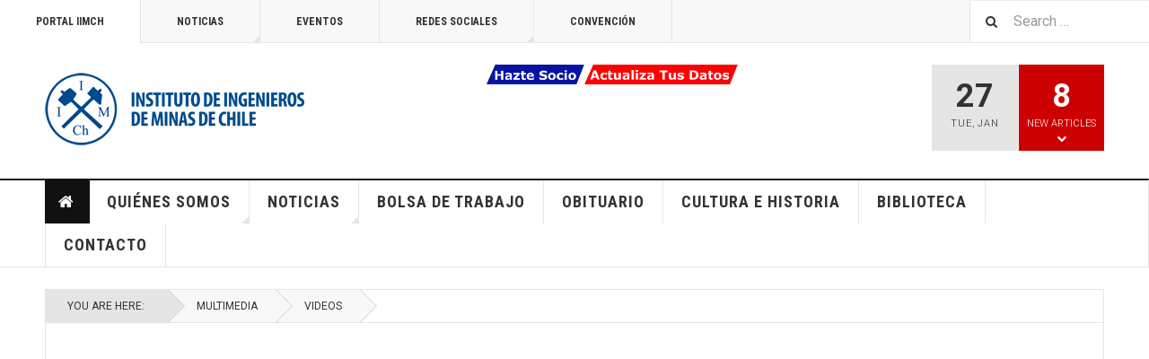

--- FILE ---
content_type: text/html; charset=utf-8
request_url: https://www.iimch.cl/index.php/3300-71-convencion-iimch-martes-9-noviembre-2021
body_size: 51424
content:

<!DOCTYPE html>
<html lang="en-gb" dir="ltr"
	  class='layout-magazine com_content view-article layout-ja_teline_vblank itemid-113 home j43 j40 mm-hover '>

<head>
	<meta charset="utf-8">
	<meta name="author" content="Patricio Ibarra">
	<meta name="description" content="Best Joomla template for Magazine and News site - Built with T3 Framework, Bootstrap 3, Advanced Custom Module.">
	<meta name="generator" content="Joomla! - Open Source Content Management">
	<title>71°Convencion IIMCh - Martes 9 Noviembre 2021</title>
	<link href="https://www.iimch.cl/index.php/component/finder/search?format=opensearch&amp;Itemid=113" rel="search" title="OpenSearch IIMCH" type="application/opensearchdescription+xml">
	<link href="/favicon.ico" rel="shortcut icon" type="image/vnd.microsoft.icon">
<link href="/media/vendor/awesomplete/css/awesomplete.css?1.1.5" rel="stylesheet" />
	<link href="/t3-assets/css/css-13b7e-04231.css" rel="stylesheet" media="all" />
	<link href="/t3-assets/css/css-f7a39-18771.css" rel="stylesheet" media="all" />
<script src="/media/vendor/jquery/js/jquery.min.js?3.6.3"></script>
	<script type="application/json" class="joomla-script-options new">{"joomla.jtext":{"TPL_LOAD_MODULE_AJAX_DONE":"That's All","MOD_FINDER_SEARCH_VALUE":"Search &hellip;"},"finder-search":{"url":"\/index.php\/component\/finder\/?task=suggestions.suggest&amp;format=json&amp;tmpl=component&amp;Itemid=113"},"system.paths":{"root":"","rootFull":"https:\/\/www.iimch.cl\/","base":"","baseFull":"https:\/\/www.iimch.cl\/"},"csrf.token":"df40cd4e2a626d4e423e500246b9b9ea"}</script>
	<script src="/media/system/js/core.min.js?576eb51da909dcf692c98643faa6fc89629ead18"></script>
	<script src="/media/vendor/bootstrap/js/bootstrap-es5.min.js?5.2.3" nomodule defer></script>
	<script src="/media/com_finder/js/finder-es5.min.js?14e4c7fdce4ca11c6d12b74bad128529a294b183" nomodule defer></script>
	<script src="/media/legacy/js/jquery-noconflict.min.js?04499b98c0305b16b373dff09fe79d1290976288"></script>
	<script src="/media/vendor/bootstrap/js/popover.min.js?5.2.3" type="module"></script>
	<script src="/media/vendor/awesomplete/js/awesomplete.min.js?1.1.5" defer></script>
	<script src="/media/com_finder/js/finder.min.js?c8b55661ed62db937b8d6856090adf9258c4a0fc" type="module"></script>
	<script src="/t3-assets/js/js-8ca29-18771.js"></script>
	<script>
	var JAVideoPlayer = {};
	(function($){
		$(document).ready(function(){
			JAVideoPlayer.playlist = function() {
				$('.ja-video-list').each(function(){
					var container = $(this);

					var btnPlay = container;
					if(container.find('.btn-play').length) {
						btnPlay = container.find('.btn-play');
					}
					btnPlay.click(function(){
						var width = container.outerWidth(true);
						var height = container.outerHeight(true);

						if(container.data('video')) {
							var mainPlayer = $('#ja-main-player');
							if(!mainPlayer.length) {
								video = container.find('.video-wrapper');
								clearContent = true;
							} else {
								video = mainPlayer;
								var width = video.width();
								var height = video.height();
								var clearContent = false;

								if(container.data('url') && typeof(window.history.pushState) == 'function') {
									window.history.pushState('string', container.data('title'), container.data('url'));
								}
							}

							if(video.length) {
								$('.ja-video-list').removeClass('video-playing');
								container.addClass('video-playing');
								video.html(container.data('video'));
								video.find('iframe.ja-video, video').removeAttr('width').removeAttr('height').attr('autoplay', true);
								video.find('iframe.ja-video, video, .jp-video, .jp-jplayer').css({width: width, height: height});
								video.show();
								if(clearContent) {
									container.data('video', '');
								}
								if(mainPlayer.length) {
									setTimeout(function(){
										$('html, body').animate({
											scrollTop: mainPlayer.offset().top
										}, 200);
									}, 500);
								}
							}
						}
					});
				});
			}

			JAVideoPlayer.playlist();
		});
	})(jQuery);
	</script>
	<script>
	var ja_base_uri = "";
</script>
	<meta property="og:type" content="article" />
<link rel="image_src" content="https://www.iimch.cl/" />
<meta property="og:image" content="https://www.iimch.cl/" />

	
<!-- META FOR IOS & HANDHELD -->
	<meta name="viewport" content="width=device-width, initial-scale=1.0, maximum-scale=1.0, user-scalable=no"/>
	<style type="text/stylesheet">
		@-webkit-viewport   { width: device-width; }
		@-moz-viewport      { width: device-width; }
		@-ms-viewport       { width: device-width; }
		@-o-viewport        { width: device-width; }
		@viewport           { width: device-width; }
	</style>
	<script type="text/javascript">
		//<![CDATA[
		if (navigator.userAgent.match(/IEMobile\/10\.0/)) {
			var msViewportStyle = document.createElement("style");
			msViewportStyle.appendChild(
				document.createTextNode("@-ms-viewport{width:auto!important}")
			);
			document.getElementsByTagName("head")[0].appendChild(msViewportStyle);
		}
		//]]>
	</script>
<meta name="HandheldFriendly" content="true"/>
<meta name="apple-mobile-web-app-capable" content="YES"/>
<!-- //META FOR IOS & HANDHELD -->



<!-- GOOGLE FONTS -->
<link href='https://fonts.googleapis.com/css?family=Roboto:400,400italic,300,300italic,700,700italic' rel='stylesheet' type='text/css'>
<link href='https://fonts.googleapis.com/css?family=Roboto+Slab:400,300,700' rel='stylesheet' type='text/css'>
<link href='https://fonts.googleapis.com/css?family=Roboto+Condensed:700,400' rel='stylesheet' type='text/css'>
<!--//GOOGLE FONTS -->


<!-- Le HTML5 shim and media query for IE8 support -->
<!--[if lt IE 9]>
<script src="//html5shim.googlecode.com/svn/trunk/html5.js"></script>
<script type="text/javascript" src="/plugins/system/t3/base-bs3/js/respond.min.js"></script>
<![endif]-->

<!-- You can add Google Analytics here or use T3 Injection feature -->
<!-- Go to www.addthis.com/dashboard to customize your tools -->
<!--[if (!IE 8)&(!IE 9)]> -->
<script type="text/javascript" src="//s7.addthis.com/js/300/addthis_widget.js#pubid=ra-548fde827970ba6d" async="async"></script>
<!-- <![endif]-->
</head>

<body>

<div class="t3-wrapper"> <!-- Need this wrapper for off-canvas menu. Remove if you don't use of-canvas -->

  
	<!-- TOPBAR -->
	<div class="t3-topbar">

		<div class="top-left">
			<nav class="t3-topnav">
				<ul class="nav nav-pills nav-stacked menu">
<li class="item-113 default current active"><a href="/index.php" class="nav-icon nav-magazine">Portal IIMCH</a></li><li class="item-382 deeper dropdown parent"><a href="/index.php/noticias2" class=" dropdown-toggle" data-toggle="dropdown">Noticias<em class="caret"></em></a><ul class="dropdown-menu"><li class="item-383"><a href="/index.php/noticias2/actualidad" class="">Actualidad</a></li><li class="item-384"><a href="/index.php/noticias2/jueves-minero" class="">Jueves Minero </a></li><li class="item-385"><a href="/index.php/noticias2/iimch-al-dia" class="">IIMCH al día</a></li><li class="item-386"><a href="/index.php/noticias2/seminarios-y-eventos" class="">Seminarios y eventos</a></li><li class="item-387"><a href="/index.php/noticias2/conferencia-del-cobre" class="">Conferencia del Cobre</a></li><li class="item-388"><a href="/index.php/noticias2/nucleos-iimch2" class="">Núcleos IIMCH</a></li><li class="item-389"><a href="/index.php/noticias2/convencion-anual-iimch" class="">Convención Anual IIMCh</a></li><li class="item-390"><a href="/index.php/noticias2/obituario2" class="">Obituario</a></li><li class="item-391"><a href="/index.php/noticias2/cultura2" class="">Cultura</a></li></ul></li><li class="item-136"><a href="/index.php/eventos-especial" class="nav-icon nav-events">Eventos</a></li><li class="item-297 deeper dropdown parent"><a href="#" class=" dropdown-toggle" data-toggle="dropdown">Redes Sociales <em class="caret"></em></a><ul class="dropdown-menu"><li class="item-298"><a href="https://www.facebook.com/pages/Instituto-de-Ingenieros-de-Minas-de-Chile/102968779803896" class=""><img src="/images/facebook.png" alt="Facebook"><span class="image-title">Facebook</span> </a></li><li class="item-296"><a href="https://twitter.com/IIMCh?lang=es" class=""><img src="/images/twitter.png" alt="Twitter"><span class="image-title">Twitter</span> </a></li><li class="item-299"><a href="https://www.youtube.com/user/IIMCh" class=""><img src="/images/youtube.png" alt="Youtube"><span class="image-title">Youtube</span> </a></li><li class="item-300"><a href="https://cl.linkedin.com/company/instituto-de-ingenieros-de-minas-de-chile" class=""><img src="/images/redes.png" alt="LinkedIn"><span class="image-title">LinkedIn</span> </a></li></ul></li><li class="item-332"><a href="https://convencionesiimch.cl" class="">CONVENCIÓN </a></li></ul>

			</nav>
		</div>

		<div class="top-right">
			
<div class="module-search">
	<form class="mod-finder js-finder-searchform form-search" action="/index.php/component/finder/search?Itemid=113" method="get" role="search">
		<label for="mod-finder-searchword310" class="finder">Search</label><input type="text" name="q" id="mod-finder-searchword310" class="js-finder-search-query form-control" value="" placeholder="Search &hellip;">		<span class="fa fa-search"></span>
						<input type="hidden" name="Itemid" value="113">	</form>
</div>
		</div>

	</div>

			<script>
			(function ($) {
				$('.t3-topnav li.item-113').addClass('active');
			})(jQuery);
		</script>
		<!-- //TOP BAR -->


	
<!-- HEADER -->
<header id="t3-header" class="t3-header">
	<div class="container">
		<div class="row">

			<div class="col-md-5 header-left">

				<!-- OFF CANVAS TOGGLE -->
				
<button class="btn btn-default off-canvas-toggle" type="button" data-pos="left" data-nav="#t3-off-canvas" data-effect="off-canvas-effect-4">
  <i class="fa fa-bars"></i>
</button>

<div id="t3-off-canvas" class="t3-off-canvas">

  <div class="t3-off-canvas-header">
    <h2 class="t3-off-canvas-header-title">Sidebar</h2>
    <button type="button" class="close" data-dismiss="modal" aria-hidden="true">&times;</button>
  </div>

  <div class="t3-off-canvas-body">
    <div class="t3-module module " id="Mod216"><div class="module-inner"><div class="module-ct"><ul class="nav nav-pills nav-stacked menu">
<li class="item-113 default current active"><a href="/index.php" class="nav-icon nav-magazine">Portal IIMCH</a></li><li class="item-382 deeper dropdown parent"><a href="/index.php/noticias2" class=" dropdown-toggle" data-toggle="dropdown">Noticias<em class="caret"></em></a><ul class="dropdown-menu"><li class="item-383"><a href="/index.php/noticias2/actualidad" class="">Actualidad</a></li><li class="item-384"><a href="/index.php/noticias2/jueves-minero" class="">Jueves Minero </a></li><li class="item-385"><a href="/index.php/noticias2/iimch-al-dia" class="">IIMCH al día</a></li><li class="item-386"><a href="/index.php/noticias2/seminarios-y-eventos" class="">Seminarios y eventos</a></li><li class="item-387"><a href="/index.php/noticias2/conferencia-del-cobre" class="">Conferencia del Cobre</a></li><li class="item-388"><a href="/index.php/noticias2/nucleos-iimch2" class="">Núcleos IIMCH</a></li><li class="item-389"><a href="/index.php/noticias2/convencion-anual-iimch" class="">Convención Anual IIMCh</a></li><li class="item-390"><a href="/index.php/noticias2/obituario2" class="">Obituario</a></li><li class="item-391"><a href="/index.php/noticias2/cultura2" class="">Cultura</a></li></ul></li><li class="item-136"><a href="/index.php/eventos-especial" class="nav-icon nav-events">Eventos</a></li><li class="item-297 deeper dropdown parent"><a href="#" class=" dropdown-toggle" data-toggle="dropdown">Redes Sociales <em class="caret"></em></a><ul class="dropdown-menu"><li class="item-298"><a href="https://www.facebook.com/pages/Instituto-de-Ingenieros-de-Minas-de-Chile/102968779803896" class=""><img src="/images/facebook.png" alt="Facebook"><span class="image-title">Facebook</span> </a></li><li class="item-296"><a href="https://twitter.com/IIMCh?lang=es" class=""><img src="/images/twitter.png" alt="Twitter"><span class="image-title">Twitter</span> </a></li><li class="item-299"><a href="https://www.youtube.com/user/IIMCh" class=""><img src="/images/youtube.png" alt="Youtube"><span class="image-title">Youtube</span> </a></li><li class="item-300"><a href="https://cl.linkedin.com/company/instituto-de-ingenieros-de-minas-de-chile" class=""><img src="/images/redes.png" alt="LinkedIn"><span class="image-title">LinkedIn</span> </a></li></ul></li><li class="item-332"><a href="https://convencionesiimch.cl" class="">CONVENCIÓN </a></li></ul>
</div></div></div><div class="t3-module module " id="Mod217"><div class="module-inner"><h3 class="module-title "><span>Magazine menu</span></h3><div class="module-ct"><ul class="nav nav-pills nav-stacked menu">
<li class="item-151 current active"><a href="/index.php" class="">Home </a></li><li class="item-139"><a href="/index.php/quienes-somos" class="">Quiénes Somos</a></li><li class="item-142"><a href="/index.php/noticias" class="">Noticias</a></li><li class="item-301"><a href="/index.php/bolsa-de-trabajo" class="">Bolsa de trabajo</a></li><li class="item-408"><a href="/index.php/obituario" class="">Obituario</a></li><li class="item-507"><a href="/index.php/cultura-e-historia" class="">Cultura e Historia</a></li><li class="item-551"><a href="https://drive.google.com/drive/u/0/folders/1g2JA6Vl_1DliLoSBqYpkLqO5N4y9vjDI" class="">Biblioteca </a></li><li class="item-508"><a href="/index.php/contacto" class="">Contacto</a></li></ul>
</div></div></div>
  </div>

</div>

				<!-- // OFF CANVAS TOGGLE -->

				<!-- LOGO -->
				<div class="logo">
					<div class="logo-image logo-control">
						<a href="/index.php" title="Teline V">
															<img class="logo-img" src="/images/logo2/logo3.png" alt="Teline V" />
																						<img class="logo-img-sm" src="/images/logo/logo_small.png" alt="Teline V" />
														<span>Teline V</span>
						</a>
						<small class="site-slogan">Best News Template For Joomla</small>
					</div>
				</div>
				<!-- //LOGO -->

			</div>

			<!-- HEADER RIGHT -->
			<div class="col-md-7 header-right">
				<div class="header-right-inner t3-d-flex">

					<div class="col t3-flex-1 trending ">
						
<div id="mod-custom311" class="mod-custom custom">
    <p>         <a style="font-size: 1rem; color: #0000cc; text-decoration-line: underline;" href="/index.php/186-incorporacion-al-iimch" target="_blank" rel="noopener"><img style="float: left;" src="/images/2024/hazte_socio.png" width="109" height="22" /></a><span style="font-size: 1rem;">        </span><a href="https://datos.iimch.cl/" target="_blank" rel="noopener"><img style="font-size: 1rem; float: left;" src="/images/2024/actuliza_datos.png" width="171" height="22" /></a><span style="font-size: 1rem;"> </span></p></div>

					</div>

					<div class="col calendar">
												<div class="col-inner">
						  <span class="number date">27</span>
						  <div class="text">
						    <span class="day">Tue</span>, <span class="month">Jan</span>
						  </div>
						</div>
					</div>

										<div class="col whatsnew ">
						<div class="col-inner">
							
		<div class="whatsnew-alert" data-url="https://www.iimch.cl/?t3action=module&amp;mid=201&amp;style=raw">
		<span class="number">8</span>
		<span class="text">New Articles</span>
		<span class="text indicator"><i class="fa fa-chevron-down"></i></span>
	</div>


						</div>
					</div>
					
				</div>
			</div>
			<!-- // HEADER RIGHT -->

		</div>
	</div>
</header>
<!-- // HEADER -->


  
<!-- MAIN NAVIGATION -->
<nav id="t3-mainnav" class="wrap navbar navbar-default t3-mainnav">
	<div class="container">

		<!-- Brand and toggle get grouped for better mobile display -->
		<div class="navbar-header">
					</div>

		
		<div class="t3-navbar navbar-collapse collapse">
			<div  class="t3-megamenu"  data-responsive="true">
<ul itemscope itemtype="http://www.schema.org/SiteNavigationElement" class="nav navbar-nav level0">
<li itemprop='name' class="active item-home" data-id="151" data-level="1" data-class="item-home" data-xicon="fa fa-home">
<a itemprop='url' class=""  href="/index.php"   data-target="#"><span class="fa fa-home"></span>Home</a>

</li>
<li itemprop='name' class="dropdown mega mega-align-justify sub-hidden-collapse" data-id="139" data-level="1" data-alignsub="justify" data-hidewcol="1">
<a itemprop='url' class=" dropdown-toggle"  href="/index.php/quienes-somos"   data-target="#" data-toggle="dropdown">Quiénes Somos <em class="caret"></em></a>

<div class="nav-child dropdown-menu mega-dropdown-menu col-xs-12"  ><div class="mega-dropdown-inner">
<div class="row">
<div class="col-xs-2 mega-col-module mega-left hidden-collapse" data-width="2" data-position="140" data-class="mega-left" data-hidewcol="1"><div class="mega-inner">

</div></div>
<div class="col-xs-10 mega-col-module mega-right" data-width="10" data-position="146" data-class="mega-right"><div class="mega-inner">
<div class="t3-module module " id="Mod146"><div class="module-inner"><h3 class="module-title "><span>Quienes Somos</span></h3><div class="module-ct"><div class="section-inner ">

    <div class="category-module magazine-links">
        <ul class="item-list grid-view">
                                      <li class="item">
                    <div class="magazine-item link-item">
	<div class="col col-media">
		
	</div>

	<div class="col col-content">
		
		
			<div class="article-title">

							<h3 itemprop="name">
											<a href="/index.php/190-administracion" itemprop="url">
						Administración</a>
									</h3>
			
											</div>
	
			</div>
</div>                </li>
                            <li class="item">
                    <div class="magazine-item link-item">
	<div class="col col-media">
		
	</div>

	<div class="col col-content">
		
		
			<div class="article-title">

							<h3 itemprop="name">
											<a href="/index.php/187-directorio-2024-2025" itemprop="url">
						Directorio 2024 – 2025</a>
									</h3>
			
											</div>
	
			</div>
</div>                </li>
                            <li class="item">
                    <div class="magazine-item link-item">
	<div class="col col-media">
		
	</div>

	<div class="col col-content">
		
		
			<div class="article-title">

							<h3 itemprop="name">
											<a href="/index.php/185-historia" itemprop="url">
						Historia</a>
									</h3>
			
											</div>
	
			</div>
</div>                </li>
                            <li class="item">
                    <div class="magazine-item link-item">
	<div class="col col-media">
		
	</div>

	<div class="col col-content">
		
		
			<div class="article-title">

							<h3 itemprop="name">
											<a href="/index.php/186-incorporacion-al-iimch" itemprop="url">
						Incorporación al IIMCh</a>
									</h3>
			
											</div>
	
			</div>
</div>                </li>
                            <li class="item">
                    <div class="magazine-item link-item">
	<div class="col col-media">
		
	</div>

	<div class="col col-content">
		
		
			<div class="article-title">

							<h3 itemprop="name">
											<a href="/index.php/184-nuestra-mision" itemprop="url">
						Nuestra Misión</a>
									</h3>
			
											</div>
	
			</div>
</div>                </li>
                            <li class="item">
                    <div class="magazine-item link-item">
	<div class="col col-media">
		
<div class="pull-left item-image">

      <a href="/index.php/quienes-somos" title="class=&quot;caption&quot; title=&quot;Directorio Ampliado&quot;">
      <span itemprop="image" itemscope itemtype="https://schema.org/ImageObject">
     <img class="caption" title="Directorio Ampliado"  src="/images/2025/Directorio/DIRECTORIO%20AMPLIADO%204K%201.jpg#joomlaImage://local-images/2025/Directorio/DIRECTORIO AMPLIADO 4K 1.jpg?width=3840&amp;height=2160" alt="Directorio Ampliado" itemprop="url"/>
     <meta itemprop="height" content="auto" />
     <meta itemprop="width" content="auto" />
    </span>
      </a>
    
    <p class="img-caption">Directorio Ampliado</p>
  </div>
	</div>

	<div class="col col-content">
		
		
			<div class="article-title">

							<h3 itemprop="name">
											<a href="/index.php/quienes-somos" itemprop="url">
						Quienes somos</a>
									</h3>
			
											</div>
	
			</div>
</div>                </li>
                              </ul>
    </div>
</div>
</div></div></div>
</div></div>
</div>
</div></div>
</li>
<li itemprop='name' class="dropdown mega mega-align-justify" data-id="142" data-level="1" data-alignsub="justify">
<a itemprop='url' class=" dropdown-toggle"  href="/index.php/noticias"   data-target="#" data-toggle="dropdown">Noticias <em class="caret"></em></a>

<div class="nav-child dropdown-menu mega-dropdown-menu col-xs-12"  ><div class="mega-dropdown-inner">
<div class="row">
<div class="col-xs-2 mega-col-module mega-left" data-width="2" data-position="171" data-class="mega-left"><div class="mega-inner">

</div></div>
<div class="col-xs-10 mega-col-module mega-right" data-width="10" data-position="170" data-class="mega-right"><div class="mega-inner">
<div class="t3-module module " id="Mod170"><div class="module-inner"><h3 class="module-title "><span>Últimas Noticias</span></h3><div class="module-ct"><div class="section-inner ">

    <div class="category-module magazine-links">
        <ul class="item-list grid-view">
                                      <li class="item">
                    <div class="magazine-item link-item">
	<div class="col col-media">
		
<div class="pull-left item-image">

      <a href="/index.php/noticias2/actualidad/3578-abc-de-la-mineria-el-nuevo-libro-de-francisco-lecaros-que-busca-acercar-la-industria-a-estudiantes-y-comunidades" title="">
      <span itemprop="image" itemscope itemtype="https://schema.org/ImageObject">
     <img   src="/images/2025/Avisos/ABC-de-la-mineria-2.jpg#joomlaImage://local-images/2025/Avisos/ABC-de-la-mineria-2.jpg?width=1140&amp;height=559" alt="" itemprop="url"/>
     <meta itemprop="height" content="auto" />
     <meta itemprop="width" content="auto" />
    </span>
      </a>
    
  </div>
	</div>

	<div class="col col-content">
					<aside class="article-aside">
				
	<span class="category-name " title="Category: ">
		<a href="/index.php/noticias2/actualidad" ><span itemprop="genre">Actualidad</span></a>	</span>
								<dl class="article-info muted">

		
			<dt class="article-info-term">
													Details							</dt>
      	<dd class="hidden"></dd>
			
			
			
										<dd class="published">
				<i class="icon-calendar"></i>
				<time datetime="2025-12-28T14:25:20-03:00" itemprop="datePublished">
					Dec 28 2025				</time>
			</dd>			
			
					
					
			
						</dl>
	
			</aside>
		
		
			<div class="article-title">

							<h3 itemprop="name">
											<a href="/index.php/noticias2/actualidad/3578-abc-de-la-mineria-el-nuevo-libro-de-francisco-lecaros-que-busca-acercar-la-industria-a-estudiantes-y-comunidades" itemprop="url">
						“ABC de la minería”: El nuevo libro de Francisco Lecaros que busca acercar la industria a estudiantes y comunidades</a>
									</h3>
			
											</div>
	
			</div>
</div>                </li>
                            <li class="item">
                    <div class="magazine-item link-item">
	<div class="col col-media">
		
<div class="pull-left item-image">

      <a href="/index.php/noticias2/jueves-minero/3560-dts-expone-innovaciones-de-defensa-aplicadas-a-la-mineria-en-nuevo-jueves-minero-del-iimch" title="">
      <span itemprop="image" itemscope itemtype="https://schema.org/ImageObject">
     <img   src="/images/2025/Jueves%20Minero/PAOLA%20LAR.jpg#joomlaImage://local-images/2025/Jueves Minero/PAOLA LAR.jpg?width=2048&amp;height=689" alt="" itemprop="url"/>
     <meta itemprop="height" content="auto" />
     <meta itemprop="width" content="auto" />
    </span>
      </a>
    
  </div>
	</div>

	<div class="col col-content">
					<aside class="article-aside">
				
	<span class="category-name " title="Category: ">
		<a href="/index.php/noticias2/jueves-minero" ><span itemprop="genre">Jueves Minero</span></a>	</span>
								<dl class="article-info muted">

		
			<dt class="article-info-term">
													Details							</dt>
      	<dd class="hidden"></dd>
			
			
			
										<dd class="published">
				<i class="icon-calendar"></i>
				<time datetime="2025-11-24T12:35:02-03:00" itemprop="datePublished">
					Nov 24 2025				</time>
			</dd>			
			
					
					
			
						</dl>
	
			</aside>
		
		
			<div class="article-title">

							<h3 itemprop="name">
											<a href="/index.php/noticias2/jueves-minero/3560-dts-expone-innovaciones-de-defensa-aplicadas-a-la-mineria-en-nuevo-jueves-minero-del-iimch" itemprop="url">
						DTS expone sobre innovaciones de defensa aplicadas a la minería en nuevo Jueves Minero del IIMCh</a>
									</h3>
			
											</div>
	
			</div>
</div>                </li>
                            <li class="item">
                    <div class="magazine-item link-item">
	<div class="col col-media">
		
<div class="pull-left item-image">

      <a href="/index.php/noticias2/actualidad/3565-iimch-pone-a-disposicion-de-sus-socios-tres-obras-historicas-y-literarias-sobre-mineria-chilena" title="">
      <span itemprop="image" itemscope itemtype="https://schema.org/ImageObject">
     <img   src="/images/2025/Avisos/LIBROS%20LAR.jpg#joomlaImage://local-images/2025/Avisos/LIBROS LAR.jpg?width=2048&amp;height=689" alt="" itemprop="url"/>
     <meta itemprop="height" content="auto" />
     <meta itemprop="width" content="auto" />
    </span>
      </a>
    
  </div>
	</div>

	<div class="col col-content">
					<aside class="article-aside">
				
	<span class="category-name " title="Category: ">
		<a href="/index.php/noticias2/actualidad" ><span itemprop="genre">Actualidad</span></a>	</span>
								<dl class="article-info muted">

		
			<dt class="article-info-term">
													Details							</dt>
      	<dd class="hidden"></dd>
			
			
			
										<dd class="published">
				<i class="icon-calendar"></i>
				<time datetime="2025-12-02T16:41:18-03:00" itemprop="datePublished">
					Dec 02 2025				</time>
			</dd>			
			
					
					
			
						</dl>
	
			</aside>
		
		
			<div class="article-title">

							<h3 itemprop="name">
											<a href="/index.php/noticias2/actualidad/3565-iimch-pone-a-disposicion-de-sus-socios-tres-obras-historicas-y-literarias-sobre-mineria-chilena" itemprop="url">
						IIMCh pone a disposición de sus socios tres obras históricas y literarias sobre minería chilena</a>
									</h3>
			
											</div>
	
			</div>
</div>                </li>
                            <li class="item">
                    <div class="magazine-item link-item">
	<div class="col col-media">
		
<div class="pull-left item-image">

      <a href="/index.php/noticias2/jueves-minero/3573-jueves-minero-del-iimch-abordo-la-evolucion-de-la-industria-espacial-y-su-vinculo-con-la-mineria" title="">
      <span itemprop="image" itemscope itemtype="https://schema.org/ImageObject">
     <img   src="/images/2025/Jueves%20Minero/JM%2011%20LAR.jpg#joomlaImage://local-images/2025/Jueves Minero/JM 11 LAR.jpg?width=2048&amp;height=689" alt="" itemprop="url"/>
     <meta itemprop="height" content="auto" />
     <meta itemprop="width" content="auto" />
    </span>
      </a>
    
  </div>
	</div>

	<div class="col col-content">
					<aside class="article-aside">
				
	<span class="category-name " title="Category: ">
		<a href="/index.php/noticias2/jueves-minero" ><span itemprop="genre">Jueves Minero</span></a>	</span>
								<dl class="article-info muted">

		
			<dt class="article-info-term">
													Details							</dt>
      	<dd class="hidden"></dd>
			
			
			
										<dd class="published">
				<i class="icon-calendar"></i>
				<time datetime="2025-12-12T12:56:04-03:00" itemprop="datePublished">
					Dec 12 2025				</time>
			</dd>			
			
					
					
			
						</dl>
	
			</aside>
		
		
			<div class="article-title">

							<h3 itemprop="name">
											<a href="/index.php/noticias2/jueves-minero/3573-jueves-minero-del-iimch-abordo-la-evolucion-de-la-industria-espacial-y-su-vinculo-con-la-mineria" itemprop="url">
						Jueves Minero del IIMCh abordó la evolución de la industria espacial y su vínculo con la minería</a>
									</h3>
			
											</div>
	
			</div>
</div>                </li>
                            <li class="item">
                    <div class="magazine-item link-item">
	<div class="col col-media">
		
<div class="pull-left item-image">

      <a href="/index.php/noticias2/jueves-minero/3570-jueves-minero-iimch-11-de-diciembre-del-2025-a-las-18-00-horas-evolucion-y-proyeccion-de-la-industria-espacial-y-mineria" title="">
      <span itemprop="image" itemscope itemtype="https://schema.org/ImageObject">
     <img   src="/images/2025/Jueves%20Minero/jm_11dic2025WEB2.jpg#joomlaImage://local-images/2025/Jueves Minero/jm_11dic2025WEB2.jpg?width=2048&amp;height=689" alt="" itemprop="url"/>
     <meta itemprop="height" content="auto" />
     <meta itemprop="width" content="auto" />
    </span>
      </a>
    
  </div>
	</div>

	<div class="col col-content">
					<aside class="article-aside">
				
	<span class="category-name " title="Category: ">
		<a href="/index.php/noticias2/jueves-minero" ><span itemprop="genre">Jueves Minero</span></a>	</span>
								<dl class="article-info muted">

		
			<dt class="article-info-term">
													Details							</dt>
      	<dd class="hidden"></dd>
			
			
			
										<dd class="published">
				<i class="icon-calendar"></i>
				<time datetime="2025-12-05T11:59:31-03:00" itemprop="datePublished">
					Dec 05 2025				</time>
			</dd>			
			
					
					
			
						</dl>
	
			</aside>
		
		
			<div class="article-title">

							<h3 itemprop="name">
											<a href="/index.php/noticias2/jueves-minero/3570-jueves-minero-iimch-11-de-diciembre-del-2025-a-las-18-00-horas-evolucion-y-proyeccion-de-la-industria-espacial-y-mineria" itemprop="url">
						Jueves Minero IIMCh - 11 de Diciembre del 2025 a las 18:00 horas “Evolución y Proyección de la industria espacial y minería”</a>
									</h3>
			
											</div>
	
			</div>
</div>                </li>
                            <li class="item">
                    <div class="magazine-item link-item">
	<div class="col col-media">
		
<div class="pull-left item-image">

      <a href="/index.php/noticias2/jueves-minero/3547-jueves-minero-iimch-20-de-noviembre-del-2025-a-las18-00-horas-tecnologias-duales-innovacion-de-defensa-al-servicio-de-la-mineria" title="">
      <span itemprop="image" itemscope itemtype="https://schema.org/ImageObject">
     <img   src="/images/2025/Jueves%20Minero/JM_20nov2025web2.png#joomlaImage://local-images/2025/Jueves Minero/JM_20nov2025web2.png?width=2048&amp;height=689" alt="" itemprop="url"/>
     <meta itemprop="height" content="auto" />
     <meta itemprop="width" content="auto" />
    </span>
      </a>
    
  </div>
	</div>

	<div class="col col-content">
					<aside class="article-aside">
				
	<span class="category-name " title="Category: ">
		<a href="/index.php/noticias2/jueves-minero" ><span itemprop="genre">Jueves Minero</span></a>	</span>
								<dl class="article-info muted">

		
			<dt class="article-info-term">
													Details							</dt>
      	<dd class="hidden"></dd>
			
			
			
										<dd class="published">
				<i class="icon-calendar"></i>
				<time datetime="2025-11-10T13:09:49-03:00" itemprop="datePublished">
					Nov 10 2025				</time>
			</dd>			
			
					
					
			
						</dl>
	
			</aside>
		
		
			<div class="article-title">

							<h3 itemprop="name">
											<a href="/index.php/noticias2/jueves-minero/3547-jueves-minero-iimch-20-de-noviembre-del-2025-a-las18-00-horas-tecnologias-duales-innovacion-de-defensa-al-servicio-de-la-mineria" itemprop="url">
						Jueves Minero IIMCh - 20 de noviembre del 2025 a las18:00 horas:  “Tecnologías Duales: Innovación de Defensa al Servicio de la Minería”</a>
									</h3>
			
											</div>
	
			</div>
</div>                </li>
                            <li class="item">
                    <div class="magazine-item link-item">
	<div class="col col-media">
		
<div class="pull-left item-image">

      <a href="/index.php/noticias2/jueves-minero/3581-jueves-minero-iimch-29-de-enero-de-2026-sobre-control-biologico-de-polvo" title="">
      <span itemprop="image" itemscope itemtype="https://schema.org/ImageObject">
     <img   src="/images/2026/Jueves%20Mineros/jm_29ene_web2.jpg#joomlaImage://local-images/2026/Jueves Mineros/jm_29ene_web2.jpg?width=2048&amp;height=689" alt="" itemprop="url"/>
     <meta itemprop="height" content="auto" />
     <meta itemprop="width" content="auto" />
    </span>
      </a>
    
  </div>
	</div>

	<div class="col col-content">
					<aside class="article-aside">
				
	<span class="category-name " title="Category: ">
		<a href="/index.php/noticias2/jueves-minero" ><span itemprop="genre">Jueves Minero</span></a>	</span>
								<dl class="article-info muted">

		
			<dt class="article-info-term">
													Details							</dt>
      	<dd class="hidden"></dd>
			
			
			
										<dd class="published">
				<i class="icon-calendar"></i>
				<time datetime="2026-01-15T11:40:01-03:00" itemprop="datePublished">
					Jan 15 2026				</time>
			</dd>			
			
					
					
			
						</dl>
	
			</aside>
		
		
			<div class="article-title">

							<h3 itemprop="name">
											<a href="/index.php/noticias2/jueves-minero/3581-jueves-minero-iimch-29-de-enero-de-2026-sobre-control-biologico-de-polvo" itemprop="url">
						Jueves Minero IIMCh 29 de Enero de 2026 sobre Control biológico de polvo</a>
									</h3>
			
											</div>
	
			</div>
</div>                </li>
                            <li class="item">
                    <div class="magazine-item link-item">
	<div class="col col-media">
		
<div class="pull-left item-image">

      <a href="/index.php/noticias2/jueves-minero/3574-suspendido-miercoles-minero-iimch-17-de-diciembre-del-2025-a-las-18-00-horas-litio-en-chile-en-busca-del-tiempo-perdido" title="">
      <span itemprop="image" itemscope itemtype="https://schema.org/ImageObject">
     <img   src="/images/2025/Jueves%20Minero/jm_suspendido_17dic2025WEB2%20OKKK.jpg#joomlaImage://local-images/2025/Jueves Minero/jm_suspendido_17dic2025WEB2 OKKK.jpg?width=2048&amp;height=698" alt="" itemprop="url"/>
     <meta itemprop="height" content="auto" />
     <meta itemprop="width" content="auto" />
    </span>
      </a>
    
  </div>
	</div>

	<div class="col col-content">
					<aside class="article-aside">
				
	<span class="category-name " title="Category: ">
		<a href="/index.php/noticias2/jueves-minero" ><span itemprop="genre">Jueves Minero</span></a>	</span>
								<dl class="article-info muted">

		
			<dt class="article-info-term">
													Details							</dt>
      	<dd class="hidden"></dd>
			
			
			
										<dd class="published">
				<i class="icon-calendar"></i>
				<time datetime="2025-12-15T10:55:34-03:00" itemprop="datePublished">
					Dec 15 2025				</time>
			</dd>			
			
					
					
			
						</dl>
	
			</aside>
		
		
			<div class="article-title">

							<h3 itemprop="name">
											<a href="/index.php/noticias2/jueves-minero/3574-suspendido-miercoles-minero-iimch-17-de-diciembre-del-2025-a-las-18-00-horas-litio-en-chile-en-busca-del-tiempo-perdido" itemprop="url">
						Suspendido: Miércoles Minero IIMCh - 17 de Diciembre del 2025 a las 18:00 horas &quot; LITIO EN CHILE: EN BUSCA DEL TIEMPO PERDIDO&quot;</a>
									</h3>
			
											</div>
	
			</div>
</div>                </li>
                            <li class="item">
                    <div class="magazine-item link-item">
	<div class="col col-media">
		
<div class="pull-left item-image">

      <a href="/index.php/noticias2/jueves-minero/3571-ver-en-vivo-jueves-minero-iimch-11-de-diciembre-del-2025-a-las-18-00-horas" title="">
      <span itemprop="image" itemscope itemtype="https://schema.org/ImageObject">
     <img   src="/images/2025/Jueves%20Minero/jm_11dic2025.gif#joomlaImage://local-images/2025/Jueves Minero/jm_11dic2025.gif?width=1920&amp;height=1080" alt="" itemprop="url"/>
     <meta itemprop="height" content="auto" />
     <meta itemprop="width" content="auto" />
    </span>
      </a>
    
  </div>
	</div>

	<div class="col col-content">
					<aside class="article-aside">
				
	<span class="category-name " title="Category: ">
		<a href="/index.php/noticias2/jueves-minero" ><span itemprop="genre">Jueves Minero</span></a>	</span>
								<dl class="article-info muted">

		
			<dt class="article-info-term">
													Details							</dt>
      	<dd class="hidden"></dd>
			
			
			
										<dd class="published">
				<i class="icon-calendar"></i>
				<time datetime="2025-12-11T11:13:08-03:00" itemprop="datePublished">
					Dec 11 2025				</time>
			</dd>			
			
					
					
			
						</dl>
	
			</aside>
		
		
			<div class="article-title">

							<h3 itemprop="name">
											<a href="/index.php/noticias2/jueves-minero/3571-ver-en-vivo-jueves-minero-iimch-11-de-diciembre-del-2025-a-las-18-00-horas" itemprop="url">
						Ver en Vivo : Jueves Minero IIMCh - 11 de diciembre del 2025 a las 18:00 horas.</a>
									</h3>
			
											</div>
	
			</div>
</div>                </li>
                              </ul>
    </div>
</div>
</div></div></div>
</div></div>
</div>
</div></div>
</li>
<li itemprop='name'  data-id="301" data-level="1">
<a itemprop='url' class=""  href="/index.php/bolsa-de-trabajo"   data-target="#">Bolsa de trabajo </a>

</li>
<li itemprop='name'  data-id="408" data-level="1">
<a itemprop='url' class=""  href="/index.php/obituario"   data-target="#">Obituario </a>

</li>
<li itemprop='name'  data-id="507" data-level="1">
<a itemprop='url' class=""  href="/index.php/cultura-e-historia"   data-target="#">Cultura e Historia </a>

</li>
<li itemprop='name'  data-id="551" data-level="1">
<a itemprop='url' class=""  href="https://drive.google.com/drive/u/0/folders/1g2JA6Vl_1DliLoSBqYpkLqO5N4y9vjDI"   data-target="#">Biblioteca</a>

</li>
<li itemprop='name'  data-id="508" data-level="1">
<a itemprop='url' class=""  href="/index.php/contacto"   data-target="#">Contacto </a>

</li>
</ul>
</div>

		</div>

	</div>
</nav>

<script>
	(function ($){
		var maps = [];
		$(maps).each (function (){
			$('li[data-id="' + this['id'] + '"]').addClass (this['class']);
		});
	})(jQuery);
</script>
<!-- //MAIN NAVIGATION -->


  
	<!-- NAV HELPER -->
	<nav class="wrap t3-navhelper ">
    <div class="container">
		  
<ol class="breadcrumb ">
	<li class="active">You are here: &#160;</li><li><a href="/index.php" class="pathway">Multimedia</a></li><li><a href="/index.php" class="pathway">Videos </a></li></ol>

    </div>
	</nav>
	<!-- //NAV HELPER -->


	
<div class="main">

	
  <div id="t3-mainbody" class="container t3-mainbody mainbody-magazine">
  
  	<div class="row flex-equal-height">

			<!-- MAIN CONTENT -->
			<div id="t3-content" class="col t3-content">
								

	
	<div class="item-row row-main">
		<div class="article-main">
			
	<div class="video-main">
		
		<div class="magazine-item-main videos-item-main">
			<section class="video-wrap">
				<div id="ja-main-player" class="main-player" itemprop="video">
					<iframe class="ja-video" width="640" height="360" src="https://www.youtube.com/embed/playlist?list=PLp7X6YQw6j9mPMwIMsmLU4rJDZCXG9KT-&feature=shared" style="border:none" allowfullscreen allow="autoplay; encrypted-media"></iframe>
				</div>
			</section>

			<div class="row">
				<div class="col video-info col-sm-8">
					
			<div class="article-title">

							<h3 itemprop="name">
											71°Convencion IIMCh - Martes 9 Noviembre 2021									</h3>
			
											</div>
	
										
											<aside class="article-aside article-aside-full">
								<dl class="article-info muted">

		
			<dt class="article-info-term">
													Details							</dt>
      	<dd class="hidden"></dd>
			
			
			
			
							
	<div class="tags">

			</div>
			
					
					
			
						</dl>
						</aside>
					
					
					
											<div class="magazine-item-ct" itemprop="description">
																				</div>
					
									</div>

									<div class="col col-sm-4 video-sidebar">
						<div class="t3-module module " id="Mod213"><div class="module-inner"><div class="module-ct">
<div class="row magazine-list videos-list equal-height">
	<!-- MAGAZINE LISTING -->
	<div class="col col-md-12 magazine-categories">
					<div class="magazine-section-heading videos-section-heading">
				<h4>Otros Videos</h4>
			</div>
		
		<div class="magazine-category" id="magazine-category-module-213">
			
				
																		<div class="row-articles equal-height">
												<div class="col col-xs-12 col-sm-12 magazine-item videos-item">
							
<div class="magazine-item-media videos-item-media" itemprop="video">
		</div>

<div class="magazine-item-main videos-item-main">
	
			<div class="article-title">

							<h3 itemprop="name">
											<a href="/index.php/3301-71-convencion-iimch-miercoles-10-noviembre-2021" itemprop="url">
						71°Convencion IIMCh - Miércoles 10 Noviembre 2021</a>
									</h3>
			
											</div>
	
					
	
	</div>
						</div>
													</div>
																								<div class="row-articles equal-height">
												<div class="col col-xs-12 col-sm-12 magazine-item videos-item">
							
<div class="magazine-item-media videos-item-media" itemprop="video">
		</div>

<div class="magazine-item-main videos-item-main">
	
			<div class="article-title">

							<h3 itemprop="name">
											<a href="/index.php/3300-71-convencion-iimch-martes-9-noviembre-2021" itemprop="url">
						71°Convencion IIMCh - Martes 9 Noviembre 2021</a>
									</h3>
			
											</div>
	
					
	
	</div>
						</div>
													</div>
																								<div class="row-articles equal-height">
												<div class="col col-xs-12 col-sm-12 magazine-item videos-item">
							
<div class="magazine-item-media videos-item-media" itemprop="video">
		</div>

<div class="magazine-item-main videos-item-main">
	
			<div class="article-title">

							<h3 itemprop="name">
											<a href="/index.php/3299-71-convencion-iimch-lunes-8-noviembre-2021" itemprop="url">
						71°Convencion IIMCh - Lunes 8 Noviembre 2021</a>
									</h3>
			
											</div>
	
					
	
	</div>
						</div>
													</div>
																								<div class="row-articles equal-height">
												<div class="col col-xs-12 col-sm-12 magazine-item videos-item">
							
<div class="magazine-item-media videos-item-media" itemprop="video">
		</div>

<div class="magazine-item-main videos-item-main">
	
			<div class="article-title">

							<h3 itemprop="name">
											<a href="/index.php/2314-0-03-2-18-invitation-message-from-the-copper-2022-chair-ivan-arriagada-ceo-antofagasta-minerals" itemprop="url">
						  0:03 / 2:18 Invitation message from the Copper 2022 Chair, Iván Arriagada, CEO Antofagasta Minerals</a>
									</h3>
			
											</div>
	
					
	
	</div>
						</div>
													</div>
											
				
			</div>
							<div class="load-more">
					<button class="btn btn-default btn-info" data-link="https://www.iimch.cl/index.php/3300-71-convencion-iimch-martes-9-noviembre-2021" data-maxpage="4" onclick="jActions.loadModuleNextPage(this, 213, 'magazine-category-module-213', function(){JAVideoPlayer.playlist();}); return false;" title="Load More">
						Load More						<span class="fa fa-spin fa-circle-o-notch" style="display: none"></span>
					</button>
				</div>
				</div>
	<!-- //MAGAZINE LISTING -->

	
</div>
</div></div></div>					</div>
				
			</div>
		</div>
	</div>

												</div>
	</div>

	

			</div>
			<!-- //MAIN CONTENT -->

			
			</div>

  </div> 

	

</div>


	
<!-- FOOTER -->
<footer id="t3-footer" class="wrap t3-footer">
  <div class="container">

  <section class="t3-footer-links">
    <div class="row">

      <div class="col-md-4">
        <!-- LOGO -->
        <div class="logo">
          <div class="logo-image">
            <a href="/index.php" title="Teline V">
                              <img class="logo-img" src="/images/logo/logo_white22.png" alt="Teline V" />
                            <span>Teline V</span>
            </a>
            <small class="site-slogan">Best News Template For Joomla</small>
          </div>
        </div>
        <!-- //LOGO -->

        <!-- NEWSLETTER -->
        <div class="acy-email-footer">
            
<div id="mod-custom284" class="mod-custom custom">
    <p> </p>
<p><strong>Instituto de Ingenieros de Minas de Chile</strong><br />Encomenderos 260 piso 3 oficina 31, Las Condes, Santiago-Chile.<br /><strong>Teléfonos:</strong> (56-2) 2586 25 45 - (56-2) 2586 25 50<br />Casilla 14668 Correo 21 Santiago<br />email: <a href="mailto:instituto@iimch.cl">instituto@iimch.cl</a></p></div>

        </div>
        <!-- //NEWSLETTER -->
      </div>

      <div class="col-md-8">
      	      	<!-- FOOT NAVIGATION -->
      			<!-- SPOTLIGHT -->
	<div class="t3-spotlight t3-footnav  row">
					<div class=" col-lg-3 col-md-3  col-sm-3 hidden-sm   col-xs-6 hidden-xs ">
								<div class="t3-module module " id="Mod130"><div class="module-inner"><h3 class="module-title "><span>Multimedia</span></h3><div class="module-ct"><ul class="nav nav-pills nav-stacked menu">
<li class="item-113 default current active"><a href="/index.php" class="nav-icon nav-magazine">Portal IIMCH</a></li><li class="item-382 deeper dropdown parent"><a href="/index.php/noticias2" class=" dropdown-toggle" data-toggle="dropdown">Noticias<em class="caret"></em></a><ul class="dropdown-menu"><li class="item-383"><a href="/index.php/noticias2/actualidad" class="">Actualidad</a></li><li class="item-384"><a href="/index.php/noticias2/jueves-minero" class="">Jueves Minero </a></li><li class="item-385"><a href="/index.php/noticias2/iimch-al-dia" class="">IIMCH al día</a></li><li class="item-386"><a href="/index.php/noticias2/seminarios-y-eventos" class="">Seminarios y eventos</a></li><li class="item-387"><a href="/index.php/noticias2/conferencia-del-cobre" class="">Conferencia del Cobre</a></li><li class="item-388"><a href="/index.php/noticias2/nucleos-iimch2" class="">Núcleos IIMCH</a></li><li class="item-389"><a href="/index.php/noticias2/convencion-anual-iimch" class="">Convención Anual IIMCh</a></li><li class="item-390"><a href="/index.php/noticias2/obituario2" class="">Obituario</a></li><li class="item-391"><a href="/index.php/noticias2/cultura2" class="">Cultura</a></li></ul></li><li class="item-136"><a href="/index.php/eventos-especial" class="nav-icon nav-events">Eventos</a></li><li class="item-297 deeper dropdown parent"><a href="#" class=" dropdown-toggle" data-toggle="dropdown">Redes Sociales <em class="caret"></em></a><ul class="dropdown-menu"><li class="item-298"><a href="https://www.facebook.com/pages/Instituto-de-Ingenieros-de-Minas-de-Chile/102968779803896" class=""><img src="/images/facebook.png" alt="Facebook"><span class="image-title">Facebook</span> </a></li><li class="item-296"><a href="https://twitter.com/IIMCh?lang=es" class=""><img src="/images/twitter.png" alt="Twitter"><span class="image-title">Twitter</span> </a></li><li class="item-299"><a href="https://www.youtube.com/user/IIMCh" class=""><img src="/images/youtube.png" alt="Youtube"><span class="image-title">Youtube</span> </a></li><li class="item-300"><a href="https://cl.linkedin.com/company/instituto-de-ingenieros-de-minas-de-chile" class=""><img src="/images/redes.png" alt="LinkedIn"><span class="image-title">LinkedIn</span> </a></li></ul></li><li class="item-332"><a href="https://convencionesiimch.cl" class="">CONVENCIÓN </a></li></ul>
</div></div></div>
							</div>
					<div class=" col-lg-3 col-md-3  col-sm-4 hidden-sm   col-xs-6 hidden-xs ">
								<div class="t3-module module " id="Mod131"><div class="module-inner"><h3 class="module-title "><span>Menú Principal</span></h3><div class="module-ct"><ul class="nav nav-pills nav-stacked menu">
<li class="item-151 current active"><a href="/index.php" class="">Home </a></li><li class="item-139"><a href="/index.php/quienes-somos" class="">Quiénes Somos</a></li><li class="item-142"><a href="/index.php/noticias" class="">Noticias</a></li><li class="item-301"><a href="/index.php/bolsa-de-trabajo" class="">Bolsa de trabajo</a></li><li class="item-408"><a href="/index.php/obituario" class="">Obituario</a></li><li class="item-507"><a href="/index.php/cultura-e-historia" class="">Cultura e Historia</a></li><li class="item-551"><a href="https://drive.google.com/drive/u/0/folders/1g2JA6Vl_1DliLoSBqYpkLqO5N4y9vjDI" class="">Biblioteca </a></li><li class="item-508"><a href="/index.php/contacto" class="">Contacto</a></li></ul>
</div></div></div>
							</div>
					<div class=" col-lg-3 col-md-3  col-sm-6 hidden-sm   col-xs-6 hidden-xs ">
								&nbsp;
							</div>
					<div class=" col-lg-3 col-md-3 col-sm-12 col-xs-12">
								<div class="t3-module moduleja-social " id="Mod181"><div class="module-inner"><h3 class="module-title "><span>Social</span></h3><div class="module-ct">
<div id="mod-custom181" class="mod-custom custom">
    <ul class="nav">
<li><a href="https://www.facebook.com/Instituto-de-Ingenieros-de-Minas-de-Chile-102968779803896/" target="_blank"> Facebook</a></li>
<li><a href="https://twitter.com/IIMCh" target="_blank"> Twitter</a></li>
</ul></div>
</div></div></div>
							</div>
			</div>
<!-- SPOTLIGHT -->
      	<!-- //FOOT NAVIGATION -->
      	          <div class="footer-banner">
              
<div id="mod-custom245" class="mod-custom custom">
    <p>Implementación web: <a href="http://www.virtualrealidad.cl" target="_blank">Virtualrealidad.cl</a></p></div>

          </div>
      </div>

    </div>
  </section>

  <section class="t3-copyright">
  	<div class="row">
  		<div class="col-md-12 copyright ">
  			
        <small>Copyright &copy; 2026 Joomla!. All Rights Reserved. Powered by <a href="/" title="Teline V" rel="nofollow">Teline V</a> - Designed by JoomlArt.com.</small>
        <small>
          <a href="http://twitter.github.io/bootstrap/" target="_blank">Bootstrap</a> is a front-end framework of Twitter, Inc. Code licensed under <a href="http://www.apache.org/licenses/LICENSE-2.0" target="_blank">Apache License v2.0</a>.
        </small>
        <small>
          <a href="http://fortawesome.github.io/Font-Awesome/" target="_blank">Font Awesome</a> font licensed under <a href="http://scripts.sil.org/OFL">SIL OFL 1.1</a>.
        </small>
  		</div>
  		  	</div>
  </section>

  </div>
</footer>
<!-- //FOOTER -->

<!-- BACK TOP TOP BUTTON -->
<div id="back-to-top" data-spy="affix" data-offset-top="200" class="back-to-top hidden-xs hidden-sm affix-top">
  <button class="btn btn-primary" title="Back to Top"><span class="fa fa-angle-up"></span></button>
</div>

<script type="text/javascript">
(function($) {
  // Back to top
  $('#back-to-top').on('click', function(){
    $("html, body").animate({scrollTop: 0}, 500);
    return false;
  });
})(jQuery);
</script>
<!-- BACK TO TOP BUTTON -->

</div>


</body>
</html>